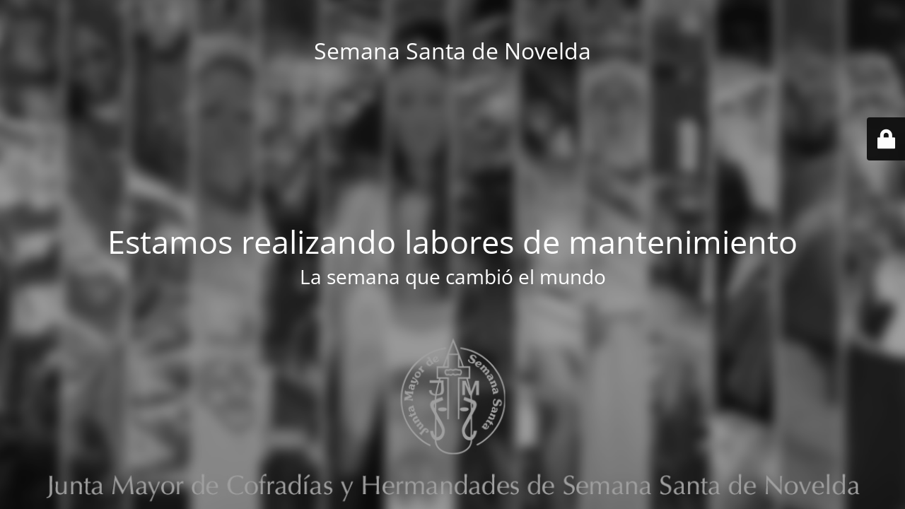

--- FILE ---
content_type: text/html; charset=UTF-8
request_url: https://semanasantanovelda.com/cofradia-santa-faz-y-la-mujer-veronica/
body_size: 5957
content:
<!DOCTYPE html>
<html lang="es">
<head>
	<meta charset="UTF-8" />
	<title>Estamos mejorando la web. En breve estamos de vuelta</title>	<link rel="icon" href="https://semanasantanovelda.com/wp-content/uploads/2017/04/favicon-copia.png" sizes="32x32" />
<link rel="icon" href="https://semanasantanovelda.com/wp-content/uploads/2017/04/favicon-copia.png" sizes="192x192" />
<link rel="apple-touch-icon" href="https://semanasantanovelda.com/wp-content/uploads/2017/04/favicon-copia.png" />
<meta name="msapplication-TileImage" content="https://semanasantanovelda.com/wp-content/uploads/2017/04/favicon-copia.png" />
	<meta name="viewport" content="width=device-width, maximum-scale=1, initial-scale=1, minimum-scale=1">
	<meta name="description" content="La semana que cambió el mundo"/>
	<meta http-equiv="X-UA-Compatible" content="" />
	<meta property="og:site_name" content="Semana Santa de Novelda - La semana que cambió el mundo"/>
	<meta property="og:title" content="Estamos mejorando la web. En breve estamos de vuelta"/>
	<meta property="og:type" content="Maintenance"/>
	<meta property="og:url" content="https://semanasantanovelda.com"/>
	<meta property="og:description" content="La semana que cambió el mundo"/>
		<link rel="profile" href="https://gmpg.org/xfn/11" />
	<link rel="pingback" href="https://semanasantanovelda.com/xmlrpc.php" />
	<link rel='stylesheet' id='mtnc-style-css' href='https://semanasantanovelda.com/wp-content/plugins/maintenance/load/css/style.css?ver=1767886053' media='all' />
<link rel='stylesheet' id='mtnc-fonts-css' href='https://semanasantanovelda.com/wp-content/plugins/maintenance/load/css/fonts.css?ver=1767886053' media='all' />
<style type="text/css">body {background-color: #111111}.preloader {background-color: #111111}body {font-family: Open Sans; }.site-title, .preloader i, .login-form, .login-form a.lost-pass, .btn-open-login-form, .site-content, .user-content-wrapper, .user-content, footer, .maintenance a{color: #ffffff;} a.close-user-content, #mailchimp-box form input[type="submit"], .login-form input#submit.button  {border-color:#ffffff} input[type="submit"]:hover{background-color:#ffffff} input:-webkit-autofill, input:-webkit-autofill:focus{-webkit-text-fill-color:#ffffff} body &gt; .login-form-container{background-color:#111111}.btn-open-login-form{background-color:#111111}input:-webkit-autofill, input:-webkit-autofill:focus{-webkit-box-shadow:0 0 0 50px #111111 inset}input[type='submit']:hover{color:#111111} #custom-subscribe #submit-subscribe:before{background-color:#111111} </style>    
    <!--[if IE]><script type="text/javascript" src="https://semanasantanovelda.com/wp-content/plugins/maintenance/load/js/jquery.backstretch.min.js"></script><![endif]--><link rel="stylesheet" href="https://fonts.bunny.net/css?family=Open%20Sans:300,300italic,regular,italic,600,600italic,700,700italic,800,800italic:300"></head>

<body data-rsssl=1 data-cmplz=2 class="maintenance ">

<div class="main-container">
	<div class="preloader"><i class="fi-widget" aria-hidden="true"></i></div>	<div id="wrapper">
		<div class="center logotype">
			<header>
				<div class="logo-box istext" rel="home"><h1 class="site-title">Semana Santa de Novelda</h1></div>			</header>
		</div>
		<div id="content" class="site-content">
			<div class="center">
                <h2 class="heading font-center" style="font-weight:300;font-style:normal">Estamos realizando labores de mantenimiento</h2><div class="description" style="font-weight:300;font-style:normal"><h3>La semana que cambió el mundo</h3></div>			</div>
		</div>
	</div> <!-- end wrapper -->
	<footer>
		<div class="center">
					</div>
	</footer>
					<picture class="bg-img">
						<img class="skip-lazy" src="https://semanasantanovelda.com/wp-content/uploads/2021/03/mantenimiento2021.jpg">
		</picture>
	</div>

	<div class="login-form-container">
		<input type="hidden" id="mtnc_login_check" name="mtnc_login_check" value="e651370c67" /><input type="hidden" name="_wp_http_referer" value="/cofradia-santa-faz-y-la-mujer-veronica/" /><form id="login-form" class="login-form" method="post"><label>User Login</label><span class="login-error"></span><span class="licon user-icon"><input type="text" name="log" id="log" value="" size="20" class="input username" placeholder="Nombre de usuario" /></span><span class="picon pass-icon"><input type="password" name="pwd" id="login_password" value="" size="20" class="input password" placeholder="Contraseña" /></span><a class="lost-pass" href="https://semanasantanovelda.com/wp-login.php?action=lostpassword">Lost Password</a><input type="submit" class="button" name="submit" id="submit" value="Login" /><input type="hidden" name="is_custom_login" value="1" /><input type="hidden" id="mtnc_login_check" name="mtnc_login_check" value="e651370c67" /><input type="hidden" name="_wp_http_referer" value="/cofradia-santa-faz-y-la-mujer-veronica/" /></form>		    <div id="btn-open-login-form" class="btn-open-login-form">
        <i class="fi-lock"></i>

    </div>
    <div id="btn-sound" class="btn-open-login-form sound">
        <i id="value_botton" class="fa fa-volume-off" aria-hidden="true"></i>
    </div>
    	</div>
<script src="https://semanasantanovelda.com/wp-includes/js/jquery/jquery.min.js?ver=3.7.1" id="jquery-core-js"></script>
<script src="https://semanasantanovelda.com/wp-includes/js/jquery/jquery-migrate.min.js?ver=3.4.1" id="jquery-migrate-js"></script>
<script id="_frontend-js-extra">
var mtnc_front_options = {"body_bg":"https://semanasantanovelda.com/wp-content/uploads/2021/03/mantenimiento2021.jpg","gallery_array":[],"blur_intensity":"5","font_link":["Open Sans:300,300italic,regular,italic,600,600italic,700,700italic,800,800italic:300"]};
//# sourceURL=_frontend-js-extra
</script>
<script src="https://semanasantanovelda.com/wp-content/plugins/maintenance/load/js/jquery.frontend.js?ver=1767886053" id="_frontend-js"></script>

</body>
</html>
